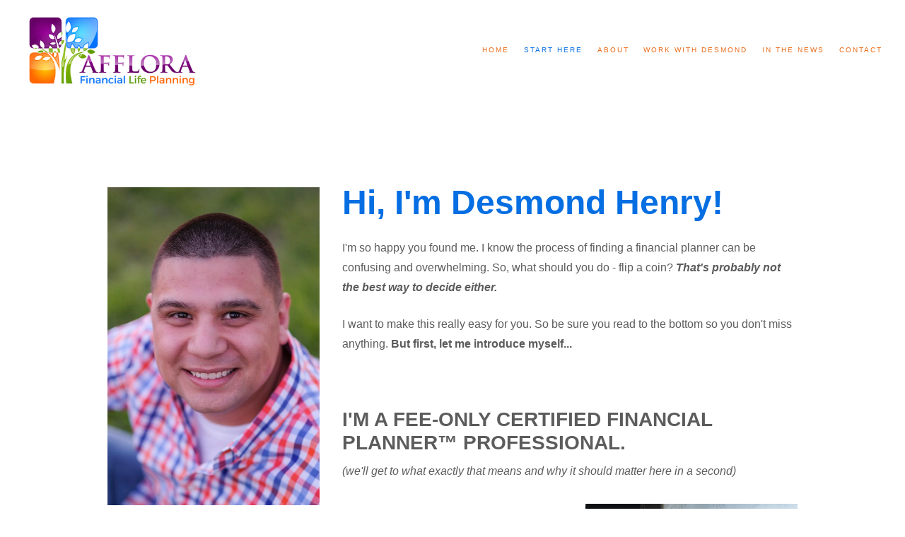

--- FILE ---
content_type: text/html; charset=utf-8
request_url: https://affloraflp.com/start
body_size: 11533
content:
<!DOCTYPE html>
<html lang="en" class="no-js">
<head>
<meta charset="utf-8">
<meta http-equiv="X-UA-Compatible" content="IE=edge">

<link rel="shortcut icon" href="https://static.twentyoverten.com/58aa53e9d783f674a683c4b1/favicon/B1mCQCipl-favicon.ico" type="image/x-icon">

<meta name="viewport" content="width=device-width,initial-scale=1,maximum-scale=1,user-scalable=no">
<meta http-equiv="cleartype" content="on">
<meta name="robots" content="noodp">

<!-- Title & Description -->
<title>Fee-Only CERTIFIED FINANCIAL PLANNER™ Topeka KS - Start Here — Afflora Financial Life Planning</title>
<meta name="description" content="Finding a financial advisor can be confusing and overwhelming. Learn why you should work with a Fee-only CERTIFIED FINANCIAL PLANNER™.">
<!-- Open Graph -->
<meta property="og:site_name" content="Afflora Financial Life Planning">
<meta property="og:title" content="Fee-Only CERTIFIED FINANCIAL PLANNER™ Topeka KS - Start Here">
<meta property="og:description" content="Finding a financial advisor can be confusing and overwhelming. Learn why you should work with a Fee-only CERTIFIED FINANCIAL PLANNER™.">
<meta property="og:url" content="https://affloraflp.com/start">
<meta property="og:type" content="website">

<meta prefix="og: http://ogp.me/ns#" property="og:image" content="https://static.twentyoverten.com/58aa53e9d783f674a683c4b1/rJLasWWdZ/1500-X-500-Banner-Ad-JPEG.png">
<meta property="og:image:width" content="1500">
<meta property="og:image:height" content="500">

<meta itemprop="name" content="Fee-Only CERTIFIED FINANCIAL PLANNER™ Topeka KS - Start Here">
<meta itemprop="description" content="Finding a financial advisor can be confusing and overwhelming. Learn why you should work with a Fee-only CERTIFIED FINANCIAL PLANNER™.">
<meta itemprop="url" content="https://affloraflp.com/start">
<!-- Twitter Card -->
<meta name="twitter:card" content="summary_large_image">
<meta name="twitter:title" content="Fee-Only CERTIFIED FINANCIAL PLANNER™ Topeka KS - Start Here">
<meta name="twitter:description" content="Finding a financial advisor can be confusing and overwhelming. Learn why you should work with a Fee-only CERTIFIED FINANCIAL PLANNER™.">

<meta name="twitter:image" content="https://static.twentyoverten.com/58aa53e9d783f674a683c4b1/rJLasWWdZ/1500-X-500-Banner-Ad-JPEG.png">


<!-- Mobile App Settings -->

<link rel="apple-touch-icon" href="https://static.twentyoverten.com/58aa53e9d783f674a683c4b1/favicon/B1mCQCipl.png">

<meta name="apple-mobile-web-app-capable" content="yes">
<meta name="apple-mobile-web-app-status-bar-style" content="black">
<meta name="apple-mobile-web-app-title" content="Fee-Only CERTIFIED FINANCIAL PLANNER™ Topeka KS - Start Here">

<!-- Prefetch -->
<link rel="dns-prefetch" href="https://static.twentyoverten.com">

<style>
@import 'https://fonts.googleapis.com/css?family=Open+Sans:000,000i';
</style>
<link href="/assets/frameworks/assets/dist/css/global.css" rel="stylesheet">
<link href="/assets/frameworks/themes/fresnel/2.0.0/assets/dist/css/main.css" rel="stylesheet">
<link href="/assets/css/custom.css" rel="stylesheet">


<style>.btn, a.btn,a.btn:visited {
    background:#056EE2;
    font-size:18px;
    color:#fff;
    border:2px solid #056EE2;
    padding:7px 13px;
    transition:0.3s;
}
.btn:hover, a.btn:hover,a.btn:visited:hover,
.btn:focus, a.btn:focus,a.btn:visited:focus,
.btn:active, a.btn:active,a.btn:visited:active {
    background:#fff;
    color:#056EE2;
}
  h2{
    text-transform:uppercase;
    font-weight:500;
  }
   h3{
    font-size:20px;
    color:#056EE2;
   }
   
   h4{
     text-transform:none !important;
     letter-spacing:none;
    font-size:9px;
    font-family:Open Sans;
   }
   .overlay h2 {
    color: #fff;
    font-size: 36px;
}
.overlay h3{
  text-transform:uppercase;
}

.overlay h2 .caps {
        text-decoration:underline;
        font-size:110%;
}

.accordion {
    background-color: #f5f5f5;
    margin-bottom: 5px;
    padding: 5px 10px;
}

a::after {
  background:none !important;
}

.post img {
  float: none !important;
  display: block !important;
}





/* Layout */
  .ck_form.ck_minimal {
  /* divider image */
	background: #f9f9f9;
	font-family: 'Helvetica Neue', Helvetica, Arial, Verdana, sans-serif;
	line-height: 1.5em;
	overflow: hidden;
	color: #5c5c5c;
	font-size: 16px;
	border: solid 1px #d1d1d1;
	-webkit-box-shadow: none;
	-moz-box-shadow: none;
	box-shadow: none;
	clear: both;
	margin: 20px 0px;
	text-align: center;
}


.ck_form.ck_minimal h3.ck_form_title {
	text-align: center;
	margin: 0px 0px 10px;
	font-size: 28px;
}

.ck_form.ck_minimal h4 {
	text-align: center;
	font-family: 'Open Sans', Helvetica, Arial, sans-serif;
	text-transform: uppercase;
	font-size: 18px;
	font-weight: normal;
	padding-top: 0px;
	margin-top: 0px;
}

.ck_form.ck_minimal p {
	padding: 0px;
}

.ck_form, .ck_form * {
	-webkit-box-sizing: border-box;
	-moz-box-sizing: border-box;
	box-sizing: border-box;
}

.ck_form.ck_minimal .ck_form_fields {
	width: 100%;
	float: left;
	padding: 5%;
}
/* Form fields */

.ck_errorArea {
	display: none; /* temporary */
}

#ck_success_msg {
	padding: 10px 10px 0px;
	border: solid 1px #ddd;
	background: #eee;
}

.ck_form.ck_minimal input[type="text"], .ck_form.ck_minimal input[type="email"] {
	font-size: 18px;
	padding: 10px 8px;
	width: 68%;
	border: 1px solid #d6d6d6; /* stroke */
	-moz-border-radius: 3px;
	-webkit-border-radius: 3px;
	border-radius: 3px; /* border radius */
	background-color: #fff; /* layer fill content */
	margin-bottom: 5px;
	height: auto;
	float: left;
	margin: 0px;
	margin-right: 2%;
	height: 42px;
}

.ck_form input[type="text"]:focus, .ck_form input[type="email"]:focus {
	outline: none;
	border-color: #aaa;
}

.ck_form.ck_minimal .ck_subscribe_button {
    width: 100%;
    color: #fff;
    margin: 0px;
    padding:  11px 0px;
    font-size: 18px;
    background: #0056ee;
    -moz-border-radius: 3px;
    -webkit-border-radius: 3px;
    border-radius: 3px; /* border radius */
    cursor: pointer;
    border: none;
    text-shadow: none;
    width: 30%;
    float: left;
    height: 42px;
  }


.ck_form.ck_minimal .ck_guarantee {
	color: #626262;
	font-size: 12px;
	text-align: center;
	padding: 15px 0px 0px;
	display: block;
	clear: both;
}
.ck_form .ck_powered_by {
	display: block;
	color: #aaa;
	font-size: 12px;
}

.ck_form .ck_powered_by:hover {
	display: block;
	color: #444;
}

.ck_converted_content {
  display: none;
	padding: 5%;
	background: #fff;
}

.ck_form.ck_minimal.width400 .ck_subscribe_button, .ck_form.ck_minimal.width400 input[type="email"] {
		width: 100%;
		float: none;
		margin-top: 5px;
	}

.ck_slide_up, .ck_modal, .ck_slide_up .ck_minimal, .ck_modal .ck_minimal  {
	min-width: 400px;
}

.page .ck_form.ck_minimal {
	margin: 50px auto;
	max-width: 600px;
}


/* v6 */
.ck_slide_up.ck_form_v6, .ck_modal.ck_form_v6, .ck_slide_up.ck_form_v6 .ck_minimal, .ck_modal.ck_form_v6 .ck_minimal {
  min-width: 0 !important;
}

@media all and (min-width: 801px) {
  .ck_modal.ck_form_v6 .ck_form.ck_minimal {
    margin-left: -300px;
    width: 600px;
  }
}

.ck_modal.ck_form_v6 .ck_minimal .ck_subscribe_form {
  padding-top: 20px;
}

.ck_slide_up.ck_form_v6 .ck_minimal .ck_subscribe_form {
  padding-top: 10px;
}

.ck_form_v6 #ck_success_msg {
  margin-top: 15px;
  padding: 0px 10px;
}

.ck_slide_up.ck_form_v6 .ck_minimal + .ck_close_link {
  top: 5px;
}
.ck_slide_up.ck_form_v6 .ck_minimal h3.ck_form_title {
  margin-top: 5px;
}
.post .post-thumbnail+.post-wrapper {
    margin-top: 0;
}
@media (min-width: 820px) {
.post .post-thumbnail+.post-wrapper {
    margin-top: 0;
}
}</style>


<!-- Facebook Pixel Code -->
<script>
!function(f,b,e,v,n,t,s){if(f.fbq)return;n=f.fbq=function(){n.callMethod?
n.callMethod.apply(n,arguments):n.queue.push(arguments)};if(!f._fbq)f._fbq=n;
n.push=n;n.loaded=!0;n.version='2.0';n.queue=[];t=b.createElement(e);t.async=!0;
t.src=v;s=b.getElementsByTagName(e)[0];s.parentNode.insertBefore(t,s)}(window,
document,'script','https://connect.facebook.net/en_US/fbevents.js');
fbq('init', '1778744709071034'); // Insert your pixel ID here.
fbq('track', 'PageView');
</script>
<noscript><img height="1" width="1" style="display:none"
src="https://www.facebook.com/tr?id=1778744709071034&ev=PageView&noscript=1"
/></noscript>
<!-- DO NOT MODIFY -->
<!-- End Facebook Pixel Code -->
<script id="mcjs">!function(c,h,i,m,p){m=c.createElement(h),p=c.getElementsByTagName(h)[0],m.async=1,m.src=i,p.parentNode.insertBefore(m,p)}(document,"script","https://chimpstatic.com/mcjs-connected/js/users/dd5fcd079adbb8c2b9d5ba492/af50853567ea44d1b73f405de.js");</script>

</head>

<body class="standard-page start">
<svg style="position: absolute; width: 0; height: 0; overflow: hidden;" version="1.1" xmlns="http://www.w3.org/2000/svg" xmlns:xlink="http://www.w3.org/1999/xlink">
<defs>
<symbol id="icon-facebook" viewBox="0 0 24 24">
<title>facebook</title>
<path d="M12 0.48c-6.362 0-11.52 5.158-11.52 11.52s5.158 11.52 11.52 11.52 11.52-5.158 11.52-11.52-5.158-11.52-11.52-11.52zM14.729 8.441h-1.732c-0.205 0-0.433 0.27-0.433 0.629v1.25h2.166l-0.328 1.783h-1.838v5.353h-2.044v-5.353h-1.854v-1.783h1.854v-1.049c0-1.505 1.044-2.728 2.477-2.728h1.732v1.897z"></path>
</symbol>
<symbol id="icon-twitter" viewBox="0 0 24 24">
<title>twitter</title>
<path d="M12 0.48c-6.362 0-11.52 5.158-11.52 11.52s5.158 11.52 11.52 11.52 11.52-5.158 11.52-11.52-5.158-11.52-11.52-11.52zM16.686 9.917c0.005 0.098 0.006 0.197 0.006 0.293 0 3-2.281 6.457-6.455 6.457-1.282 0-2.474-0.374-3.478-1.020 0.176 0.022 0.358 0.030 0.541 0.030 1.063 0 2.041-0.361 2.818-0.971-0.992-0.019-1.83-0.674-2.119-1.574 0.138 0.025 0.28 0.040 0.426 0.040 0.206 0 0.408-0.028 0.598-0.079-1.038-0.209-1.82-1.126-1.82-2.225v-0.028c0.306 0.169 0.656 0.272 1.028 0.284-0.61-0.408-1.009-1.102-1.009-1.89 0-0.415 0.112-0.806 0.307-1.141 1.12 1.373 2.79 2.275 4.676 2.372-0.040-0.167-0.059-0.34-0.059-0.518 0-1.252 1.015-2.269 2.269-2.269 0.652 0 1.242 0.276 1.656 0.718 0.517-0.103 1.002-0.29 1.44-0.551-0.169 0.529-0.528 0.974-0.997 1.256 0.46-0.056 0.896-0.178 1.303-0.359-0.304 0.455-0.689 0.856-1.132 1.175z"></path>
</symbol>
<symbol id="icon-instagram" viewBox="0 0 24 24">
<title>instagram</title>
<path d="M12.1,9.4c-1.6,0-2.9,1.3-2.9,2.9c0,1.6,1.3,2.9,2.9,2.9c1.6,0,2.9-1.3,2.9-2.9C15,10.8,13.7,9.4,12.1,9.4z M12.1,14 c-0.9,0-1.7-0.7-1.7-1.7c0-0.9,0.7-1.7,1.7-1.7c0.9,0,1.7,0.7,1.7,1.7C13.7,13.3,13,14,12.1,14z"></path><path d="M12,0.5C5.6,0.5,0.5,5.6,0.5,12S5.6,23.5,12,23.5S23.5,18.4,23.5,12S18.4,0.5,12,0.5z M17.5,14.9c0,1.4-1.2,2.6-2.6,2.6H9.1 c-1.4,0-2.6-1.2-2.6-2.6V9.1c0-1.4,1.2-2.6,2.6-2.6h5.9c1.4,0,2.6,1.2,2.6,2.6V14.9z"></path><circle cx="15.1" cy="8.7" r="0.8"></circle>
</symbol>
<symbol id="icon-linkedin" viewBox="0 0 24 24">
<title>linkedin</title>
<path d="M12 0.48c-6.362 0-11.52 5.158-11.52 11.52s5.158 11.52 11.52 11.52 11.52-5.158 11.52-11.52-5.158-11.52-11.52-11.52zM9.18 16.775h-2.333v-7.507h2.333v7.507zM7.999 8.346c-0.737 0-1.213-0.522-1.213-1.168 0-0.659 0.491-1.165 1.243-1.165s1.213 0.506 1.228 1.165c0 0.646-0.475 1.168-1.258 1.168zM17.7 16.775h-2.333v-4.16c0-0.968-0.338-1.626-1.182-1.626-0.644 0-1.027 0.445-1.196 0.874-0.062 0.152-0.078 0.368-0.078 0.583v4.328h-2.334v-5.112c0-0.937-0.030-1.721-0.061-2.395h2.027l0.107 1.043h0.047c0.307-0.49 1.060-1.212 2.318-1.212 1.535 0 2.686 1.028 2.686 3.239v4.439z"></path>
</symbol>
<symbol id="icon-google" viewBox="0 0 24 24">
<title>google</title>
<path d="M12 0.48v0c6.362 0 11.52 5.158 11.52 11.52s-5.158 11.52-11.52 11.52c-6.362 0-11.52-5.158-11.52-11.52s5.158-11.52 11.52-11.52zM18.125 11.443h-1.114v-1.114h-1.114v1.114h-1.114v1.114h1.114v1.114h1.114v-1.114h1.114zM9.773 11.443v1.336h2.21c-0.089 0.573-0.668 1.681-2.21 1.681-1.331 0-2.416-1.102-2.416-2.461s1.086-2.461 2.416-2.461c0.757 0 1.264 0.323 1.553 0.601l1.058-1.019c-0.679-0.635-1.559-1.019-2.611-1.019-2.155 0-3.897 1.743-3.897 3.897s1.743 3.897 3.897 3.897c2.249 0 3.742-1.581 3.742-3.808 0-0.256-0.028-0.451-0.061-0.646h-3.68z"></path>
</symbol>
<symbol id="icon-youtube" viewBox="0 0 24 24">
<title>youtube</title>
<path d="M13.924 11.8l-2.695-1.258c-0.235-0.109-0.428 0.013-0.428 0.274v2.369c0 0.26 0.193 0.383 0.428 0.274l2.694-1.258c0.236-0.11 0.236-0.29 0.001-0.401zM12 0.48c-6.362 0-11.52 5.158-11.52 11.52s5.158 11.52 11.52 11.52 11.52-5.158 11.52-11.52-5.158-11.52-11.52-11.52zM12 16.68c-5.897 0-6-0.532-6-4.68s0.103-4.68 6-4.68 6 0.532 6 4.68-0.103 4.68-6 4.68z"></path>
</symbol>
<symbol id="icon-vimeo" viewBox="0 0 24 24">
<title>vimeo</title>
<path d="M12 0.48c-6.362 0-11.52 5.158-11.52 11.52s5.158 11.52 11.52 11.52 11.52-5.158 11.52-11.52-5.158-11.52-11.52-11.52zM17.281 9.78c-0.61 3.499-4.018 6.464-5.041 7.141-1.025 0.674-1.961-0.272-2.299-0.989-0.389-0.818-1.552-5.248-1.856-5.616-0.305-0.367-1.219 0.368-1.219 0.368l-0.443-0.593c0 0 1.856-2.26 3.269-2.54 1.498-0.3 1.495 2.341 1.855 3.809 0.349 1.42 0.583 2.231 0.887 2.231 0.305 0 0.887-0.79 1.523-2.004 0.638-1.214-0.026-2.287-1.273-1.524 0.498-3.048 5.208-3.782 4.598-0.283z"></path>
</symbol>
<symbol id="icon-tumblr" viewBox="0 0 24 24">
<title>tumblr</title>
<path d="M12 0.48c-6.362 0-11.52 5.158-11.52 11.52s5.158 11.52 11.52 11.52 11.52-5.158 11.52-11.52-5.158-11.52-11.52-11.52zM15.092 16.969c-0.472 0.226-0.898 0.382-1.279 0.474-0.382 0.089-0.794 0.136-1.237 0.136-0.504 0-0.949-0.066-1.337-0.194s-0.718-0.312-0.991-0.551c-0.274-0.236-0.463-0.492-0.569-0.76-0.106-0.27-0.158-0.659-0.158-1.168v-3.914h-1.219v-1.577c0.431-0.143 0.804-0.347 1.112-0.614 0.308-0.265 0.557-0.583 0.743-0.956 0.187-0.372 0.316-0.848 0.386-1.422h1.568v2.82h2.616v1.75h-2.616v2.862c0 0.647 0.034 1.062 0.102 1.244 0.067 0.185 0.193 0.33 0.378 0.44 0.245 0.148 0.524 0.222 0.836 0.222 0.559 0 1.114-0.185 1.666-0.553v1.762h-0.001z"></path>
</symbol>
<symbol id="icon-yelp" viewBox="0 0 24 24">
<title>yelp</title>
<path d="M12 0.48v0c6.362 0 11.52 5.158 11.52 11.52s-5.158 11.52-11.52 11.52c-6.362 0-11.52-5.158-11.52-11.52s5.158-11.52 11.52-11.52zM13.716 13.671v0c0 0-0.3-0.080-0.499 0.122-0.218 0.221-0.034 0.623-0.034 0.623l1.635 2.755c0 0 0.268 0.363 0.501 0.363s0.464-0.193 0.464-0.193l1.292-1.864c0 0 0.131-0.235 0.133-0.441 0.005-0.293-0.433-0.373-0.433-0.373l-3.059-0.991zM13.062 12.406c0.156 0.268 0.588 0.19 0.588 0.19l3.052-0.9c0 0 0.416-0.171 0.475-0.398 0.058-0.228-0.069-0.503-0.069-0.503l-1.459-1.734c0 0-0.126-0.219-0.389-0.241-0.29-0.025-0.467 0.329-0.467 0.329l-1.725 2.739c0.001-0.001-0.151 0.272-0.007 0.519v0zM11.62 11.338c0.359-0.089 0.417-0.616 0.417-0.616l-0.024-4.386c0 0-0.054-0.541-0.295-0.688-0.378-0.231-0.49-0.111-0.598-0.095l-2.534 0.95c0 0-0.248 0.083-0.377 0.292-0.185 0.296 0.187 0.73 0.187 0.73l2.633 3.624c0 0 0.26 0.271 0.591 0.189v0zM10.994 13.113c0.009-0.338-0.402-0.542-0.402-0.542l-2.724-1.388c0 0-0.404-0.168-0.6-0.051-0.149 0.089-0.283 0.252-0.295 0.394l-0.177 2.204c0 0-0.026 0.382 0.072 0.556 0.139 0.246 0.596 0.075 0.596 0.075l3.18-0.709c0.123-0.084 0.34-0.092 0.352-0.539v0zM11.785 14.302c-0.273-0.141-0.6 0.151-0.6 0.151l-2.129 2.366c0 0-0.266 0.362-0.198 0.584 0.064 0.208 0.169 0.312 0.318 0.385l2.138 0.681c0 0 0.259 0.054 0.456-0.003 0.279-0.082 0.227-0.522 0.227-0.522l0.048-3.203c0 0.001-0.011-0.308-0.26-0.438v0z"></path>
</symbol>
<symbol id="icon-rss" viewBox="0 0 24 24">
<title>rss</title>
<path d="M11.994 0.48c-6.362 0-11.514 5.152-11.514 11.514s5.152 11.514 11.514 11.514c6.362 0 11.514-5.152 11.514-11.514s-5.152-11.514-11.514-11.514v0zM9.112 16.68c-0.788 0-1.432-0.644-1.432-1.432s0.644-1.432 1.432-1.432c0.788 0 1.432 0.644 1.432 1.432s-0.644 1.432-1.432 1.432v0zM12.788 16.68c0-2.82-2.287-5.108-5.108-5.108v-1.499c3.642 0 6.607 2.954 6.607 6.607h-1.499zM15.775 16.68c0-4.475-3.631-8.095-8.095-8.095v-1.499c5.296 0 9.594 4.297 9.594 9.594h-1.499z"></path>
</symbol>
<symbol id="icon-email" viewBox="0 0 24 24">
<title>email</title>
<path d="M12,0A12,12,0,1,0,24,12,12,12,0,0,0,12,0Zm5.964,8.063L12.2,12.871a0.419,0.419,0,0,1-.391,0L6.036,8.063H17.964ZM5.2,8.724l4.084,3.4L5.2,15.293V8.724Zm0.87,7.213L10.1,12.8l1.044,0.866a1.341,1.341,0,0,0,1.718,0L13.9,12.8l4.027,3.133H6.07Zm12.73-.644-4.084-3.17,4.084-3.4v6.569Z"></path>
</symbol>
<symbol id="icon-podcast" viewBox="0 0 24 24">
<title>podcast</title>
<path d="M12,0A12,12,0,1,0,24,12,12,12,0,0,0,12,0ZM10.1,7.9a1.9,1.9,0,0,1,3.793,0v3.793a1.9,1.9,0,1,1-3.793,0V7.9Zm2.519,8.03V18H11.378V15.926a4.386,4.386,0,0,1-3.793-4.237H8.652A3.281,3.281,0,0,0,12,14.918a3.281,3.281,0,0,0,3.348-3.229h1.066A4.386,4.386,0,0,1,12.622,15.926Z"></path>
</symbol>
<symbol id="icon-blog" viewBox="0 0 24 24">
<title>blog</title>
<path d="M12,0A12,12,0,1,0,24,12,12,12,0,0,0,12,0ZM9.083,17H7V14.917l6.146-6.146,2.083,2.083Zm7.76-7.76-1.016,1.016L13.745,8.172,14.76,7.156a0.566,0.566,0,0,1,.781,0l1.3,1.3A0.566,0.566,0,0,1,16.844,9.24Z"/>
</symbol>
<symbol id="icon-search" viewBox="0 0 24 24">
<title>search</title>
<path d="M17.611,15.843a9.859,9.859,0,1,0-1.769,1.769l6.379,6.379,1.769-1.769ZM9.836,17.17A7.334,7.334,0,1,1,17.17,9.836,7.342,7.342,0,0,1,9.836,17.17Z"/>
</symbol>
<symbol id="icon-brokercheck" viewBox="0 0 100 100">
<title>brokercheck</title>
<path d="M67.057,60.029a2.968,2.968,0,0,0-4.2-.119,19.351,19.351,0,1,1,.8-27.341A2.968,2.968,0,1,0,67.976,28.5a25.288,25.288,0,1,0-1.038,35.728A2.968,2.968,0,0,0,67.057,60.029Z"/><path d="M47.714,32.506a0.654,0.654,0,0,0-.49-1.185,14.61,14.61,0,0,0-9.183,23.649,0.611,0.611,0,0,0,1.084-.506C37.286,46.088,39.185,37.392,47.714,32.506Z"/><path d="M63.814,69.544a0.906,0.906,0,0,0-1.222-.374l-3.7,1.965a0.9,0.9,0,1,0,.848,1.6l3.7-1.965A0.906,0.906,0,0,0,63.814,69.544Z"/><path d="M70.211,80.4l-3.455-6.5a3.1,3.1,0,1,0-5.47,2.909l3.455,6.5A3.1,3.1,0,0,0,70.211,80.4Zm-1.012,1.8a0.948,0.948,0,0,1-1.278-.391l-1.21-2.276a0.945,0.945,0,1,1,1.669-.887l1.21,2.276A0.948,0.948,0,0,1,69.2,82.209Z"/>
</symbol>
<symbol id="icon-brokercheck-color" viewBox="0 0 100 100">
<title>brokercheck</title>
<path d="M67.057,60.029a2.968,2.968,0,0,0-4.2-.119,19.351,19.351,0,1,1,.8-27.341A2.968,2.968,0,1,0,67.976,28.5a25.288,25.288,0,1,0-1.038,35.728A2.968,2.968,0,0,0,67.057,60.029Z" fill="#1965A2"/><path d="M47.714,32.506a0.654,0.654,0,0,0-.49-1.185,14.61,14.61,0,0,0-9.183,23.649,0.611,0.611,0,0,0,1.084-.506C37.286,46.088,39.185,37.392,47.714,32.506Z" fill="#4DA3DB"/><path d="M63.814,69.544a0.906,0.906,0,0,0-1.222-.374l-3.7,1.965a0.9,0.9,0,1,0,.848,1.6l3.7-1.965A0.906,0.906,0,0,0,63.814,69.544Z" fill="#CF3317"/><path d="M70.211,80.4l-3.455-6.5a3.1,3.1,0,1,0-5.47,2.909l3.455,6.5A3.1,3.1,0,0,0,70.211,80.4Zm-1.012,1.8a0.948,0.948,0,0,1-1.278-.391l-1.21-2.276a0.945,0.945,0,1,1,1.669-.887l1.21,2.276A0.948,0.948,0,0,1,69.2,82.209Z" fill="#CF3317"/>
</symbol>

</defs>
</svg>


<div id="pull-out-nav">
<div class="pull-out-header">
<div class="close-menu">
<span></span>
</div>
</div>
<div class="nav-wrapper">
<ul class="main-nav">







<li><a href="/">Home</a></li>









<li class="active"><a href="/start">Start Here</a></li>










<li><a href="/about">About</a></li>









<li><a href="/work-with-desmond">Work With Desmond</a></li>









<li><a href="/in-the-news">In The News</a></li>









<li><a href="/contact">Contact</a></li>






</ul>
</div>
</div>
<div id="page-wrapper" class="has-static-header">

<header id="header" role="banner">
<div class="header-inner">


<div id="logo">
<a href="/">

<img src="https://static.twentyoverten.com/58aa53e9d783f674a683c4b1/S1QT5khFe/Afflora-White-PNG1462671910266-cropped.png" alt="Afflora Financial Life Planning">

</a>
</div>



<div class="menu-toggle">
<span></span>
</div>
<nav id="main-navigation">
<ul>



<li><a href="/">Home</a></li>



<li class="active"><a href="/start">Start Here</a></li>



<li><a href="/about">About</a></li>



<li><a href="/work-with-desmond">Work With Desmond</a></li>



<li><a href="/in-the-news">In The News</a></li>



<li><a href="/contact">Contact</a></li>



</ul>
</nav>

</div>
</header>






<div class="content-wrapper">




















<div class="container">
<main id="content" class="main-content" data-location="content" data-id="65ef36b3c77268b4d0891380" data-type="page" role="main">
<p><br></p><h3><strong><img src="https://static.twentyoverten.com/58aa53e9d783f674a683c4b1/H1d4eUj8Z/Desmond-Headshot-500px.jpg" style="width: 300px;" class="fr-fic fr-dib fr-fil" alt="Desmond Henry, a financial advisor in Topeka, KS"></strong></h3><h1><strong>Hi, I'm Desmond Henry!</strong></h1><p>I'm so happy you found me. I know the process of finding a financial planner can be confusing and overwhelming. So, what should you do - flip a coin? <em><strong>That's probably not the best way to decide either.</strong></em></p><p>I want to make this really easy for you. So be sure you read to the bottom so you don't miss anything. <strong>But first, let me introduce myself...</strong></p><p><br></p><h2><strong>I'm a fee-only CERTIFIED FINANCIAL PLANNER™ professional.</strong></h2><p><em>(we'll get to what exactly that means and why it should matter here in a second) </em></p><h3 style="text-align: center;"><strong><img src="https://static.twentyoverten.com/58aa53e9d783f674a683c4b1/B1XpeUoIb/Desmond-In-Front-Of-Office-500px.jpg" style="width: 300px;" class="fr-fic fr-dib fr-fir" alt="Desmond Henry, a financial planner in Topeka, KS"></strong></h3><p><br></p><p><strong>I SHOULD PROBABLY WARN YOU!</strong> I'm not your stereotypical suit and tie advisor that uses financial jargon to try and impress you. I'm a fun, plain-english speaking, blue jeans and crazy sock wearing guy that happens to be a financial nerd.&nbsp;</p><p>I started in the financial industry 16 years ago. Financial planning is not just a job for me. I eat, live, and breathe this stuff. Like seriously, I've tried finding a hobby but I truly love what I do.<em>&nbsp;</em>If you're interested in learning even more about me, <a href="https://affloraflp.com/about">CLICK HERE</a>.</p><p><br></p><h2><strong>So What Exactly Do You Do?</strong></h2><p>Preparing for and managing your life in retirement is hard. When you reach that stage in life, sometimes it feels like you’ve been handed a 5,000-piece jigsaw puzzle. You’ve worked hard for your money, and your money should work just as hard for you.</p><h3><strong>That's where I come in. Think of me as your retirement co-pilot</strong>. To keep it simple, I help people nearing and in retirement<em>&nbsp;</em>plan their finances and invest their money.</h3><p><br></p><h2><strong>CAN'T I JUST DO ALL THIS FINANCIAL PLANNING And investing STUFF MYSELF?</strong></h2><p>Of course. You could probably learn open-heart surgery on YouTube as well if you wanted. I guess the more appropriate question is <em><strong>do you want to do it yourself?</strong>&nbsp;</em>My clients prefer to hire a professional to take the stress out of doing it alone and focus on their life's passion.&nbsp;</p><p><br></p><h2><strong>I'm fee-only and why should it matter?</strong></h2><p>While there are about 310,000 financial advisors in the United States; only about 6% are fee-only.&nbsp;</p><p>Here's a chart to help simplify the three ways how financial advisors are compensated:</p><table style="width: 100%; margin-left: calc(0%);"><tbody><tr><td colspan="3" style="width: 100%; text-align: center; background-color: rgb(209, 213, 216);"><h3><strong>How Financial Advisors Are Compensated</strong></h3></td></tr><tr><td style="width: 33.3333%; background-color: rgb(209, 213, 216);"><div style="text-align: center;"><strong>Fee-Only</strong></div></td><td style="width: 33.3333%; background-color: rgb(209, 213, 216);"><div style="text-align: center;"><strong>Fee-Based</strong></div></td><td style="width: 33.3333%; background-color: rgb(209, 213, 216);"><div style="text-align: center;"><strong>Commissioned-Based</strong></div></td></tr><tr><td><div style="text-align: center;">Solely compensated by fees charged to the client.</div></td><td><div style="text-align: center;">Compensated by both <strong>fees</strong> for advice and <strong>commissions</strong> by selling financial products.</div></td><td><div style="text-align: center;">Paid solely by the <strong>commissions</strong> they earn from selling financial and insurance products.</div></td></tr></tbody></table><p><span><br></span></p><p>One of the major benefits of working with a fee-only advisor is the freedom from the inherent<span>&nbsp;</span>conflict of interest<span>&nbsp;</span>that can arise when an advisor receives commissions by selling you financial products.<span>&nbsp;</span><span></span></p><p><br></p><h2><span><strong>So how much do I charge?</strong></span></h2><p>As you know by now, I <strong>NEVER</strong> earn commissions by selling products. But that doesn't mean I work for free! This is my beautiful family I have to support.<img src="https://static.twentyoverten.com/58aa53e9d783f674a683c4b1/SkoON7ybZ/May-2017-Family.png" style="width: 402px; height: 268px;" class="fr-fic fr-dib fr-fir" alt="Desmond Henry, a financial planner in Topeka, KS with his family"></p><p>I offer a simple and transparent, competitive flat fee based on your portfolio's size. It is designed to be easy to understand and put your interests first <span style="background-color: transparent; font-size: 1em;">which you can find </span><a href="https://affloraflp.com/work-with-desmond"><strong>HERE</strong></a><strong style="font-size: 1em;">. </strong><em style="font-size: 1em;">As far as the competition, good luck finding their fees even listed on their website.</em></p><h2><br></h2><h2><strong>Why should I work with a CERTIFIED FINANCIAL PLANNER™ professional/ CFP®?</strong></h2><p>Most people think all financial planners are “certified,” but this isn’t true. In reality, only about 25% of financial advisors in the United States hold the CERTIFIED FINANCIAL PLANNER™<strong>&nbsp;</strong>designation.&nbsp;</p><p>As crazy as it may sound, anyone can call themselves a "financial planner" or "financial advisor." Only those who have fulfilled CFP Board's rigorous requirements <em>(Education, Experience, Exam, Ethics) </em>can call themselves a CFP® professional.</p><p>CFP<span>®</span> professionals are held to strict ethical standards to ensure financial planning recommendations are in <strong>your best interest</strong>. After all, you wouldn’t go to a doctor or lawyer that wasn’t working in your best interest. Why would you choose a financial advisor differently?</p><h2 style="text-align: center;"><br></h2><h2 style="text-align: center;"><strong>Schedule Your FREE Initial Consultation!</strong></h2><p style="text-align: center;">If you're interested in working together or getting a second opinion, here's how we get started. The first step is scheduling your <strong>FREE</strong> initial consultation.</p><p style="text-align: center;"><a class="btn btn-block" href="https://affloraflp.as.me/introcall" rel="noopener noreferrer" target="_blank">Click Here To Schedule Online</a></p><p style="text-align: center;"><strong><em>Thanks for being here - I appreciate you!</em></strong></p><p style="text-align: center;"><em><strong>Desmond R. Henry, CFP® &nbsp;</strong></em><em><strong><img src="https://static.twentyoverten.com/58aa53e9d783f674a683c4b1/H1d4eUj8Z/Desmond-Headshot-500px.jpg" style="width: 300px; display: block; vertical-align: top; margin: 5px auto;" class="rounded" alt="Desmond Henry, a CERTIFIED FINANCIAL PLANNER in Topeka, Kansas"></strong></em></p><p><br></p>
</main>
</div>

</div>
<footer class="footer" role="contentinfo">
<div class="footer-wrapper">
<div class="container">
<div class="footer-content" data-location="footer" data-id="65ef36b3c77268b4d0891380" data-type="footer">
<p style="text-align: center;">Phone: <a href="tel:7852499313" rel="noopener noreferrer" target="_blank">(785) 249-9313</a> &nbsp;Address: <a href="https://www.google.com/maps/dir//39.0163609,-95.7616887/@38.981441,-95.725103,11z?hl=en-US" rel="noopener noreferrer" target="_blank">5990 SW 28th Street, Suite G</a>,<a href="https://www.google.com/maps/dir//39.0163609,-95.7616887/@38.981441,-95.725103,11z?hl=en-US" rel="noopener noreferrer" target="_blank">&nbsp;Topeka, KS 66614</a></p><p class="disclaimer">Investment Advisory Services offered through Cambridge Investment Research Advisors, Inc., a Registered Investment Advisor. Cambridge and Afflora Financial Life Planning, LLC are not affiliated. This communication is strictly intended for individuals residing in the states of KS, ID, IL, MO, NV, NC, TX, WA, CO, AZ where Desmond Henry is registered as an investment advisor representative. All written content and opinions expressed on this site is for educational and general informational purposes only and are not intended to provide specific advice or recommendations for any individual. No information on this site should not take the place of consulting with a financial, tax, or legal professional. Content is believed to be from reliable sources and no representations are made by our firm as to another parties’ informational accuracy or completeness. Outside website links being provided are strictly as a courtesy. Accessing these websites, you are leaving ours and assume full responsibility and risk for your use of the websites. We make no representation as to the completeness or accuracy of information provided at these websites. Nor are we liable for any direct or indirect technical or system issues or any consequences arising out of your access to or your use of third-party technologies, websites, information, and programs made available through this website. Check out the background of firms and investment professionals at <a href="http://brokercheck.finra.org" target="_blank">FINRA BrokerCheck</a> and <a href="https://www.adviserinfo.sec.gov" target="_blank">the SEC Investment Adviser Public Disclosure website</a>. &nbsp;Cambridge Investment Research Advisors, Inc. and Afflora Financial Life Planning, LLC does not provide legal or tax advice.&nbsp;<a href="https://www.joincambridge.com/investors/cambridge-disclosures/form-crs/" rel="noopener noreferrer" target="_blank">Cambridge’s Form CRS (Customer Relationship Summary)</a></p><p class="disclaimer" style="text-align: center;">All Rights Reserved. <a href="https://www.affloraflp.com/disclaimers-and-privacy-policy">Disclaimers | Privacy Policy</a></p>
</div>
<div id="tot_badge">
<p>
<a href="https://twentyoverten.com" target="_blank">
<img src="data:image/svg+xml;charset=utf8,%3Csvg xmlns='http://www.w3.org/2000/svg' viewBox='0 0 30 30'%3E%3Cpath d='M15,1.75A13.25,13.25,0,1,1,1.75,15,13.27,13.27,0,0,1,15,1.75M15,0A15,15,0,1,0,30,15,15,15,0,0,0,15,0h0Z' fill='%23056ee2'/%3E%3Cpath d='M13.13,6.39a0.6,0.6,0,0,1,.57-0.63h0.72a0.6,0.6,0,0,1,.64.63V9h1a0.6,0.6,0,0,1,.64.63V10a0.61,0.61,0,0,1-.56.65H15.06v6.73c0,0.82.21,1.06,0.93,1.06h0.47a0.6,0.6,0,0,1,.64.63v0.4a0.61,0.61,0,0,1-.57.64h-0.6c-2,0-2.85-.82-2.85-2.73v-11h0Z' fill='%23056ee2'/%3E%3Cpath d='M17.38,23.6a0.64,0.64,0,0,1-.64.63H13.28a0.64,0.64,0,0,1-.64-0.63V23.05a0.64,0.64,0,0,1,.64-0.59h3.44a0.64,0.64,0,0,1,.64.63V23.6Z' fill='%23056ee2'/%3E%3C/svg%3E" alt="Financial Advisor Websites by Twenty Over Ten">
<span>Powered by Twenty Over Ten</span>
</a>
</p>
</div>
</div>
</div>

</footer>
<div class="pull-out-overlay"></div>
</div>

<script>
window.appUrl = 'https://app.twentyoverten.com';
window.siteUrl = 'https://affloraflp.com';
window.suppress = false;
window.calendlyActive = false;
</script>
<script src="https://ajax.googleapis.com/ajax/libs/jquery/2.2.4/jquery.min.js"></script>

<script src="/assets/frameworks/assets/dist/js/global-2.0.2.js"></script>
<script src="/assets/frameworks/themes/fresnel/2.0.0/assets/dist/js/main-2.0.0.js"></script>

<script>
    window.___bi_bcfg={textWidth:'186',textMargin:'18',iconWidth:'31',height:'56',topColor:'0071A7',bottomColor:'004667',borderColor:'004667',color:'ffffff',fontSize:'20',text:'Book Appointment',isSmall:'0',company:'desmondhenry',guntonUrl:'https://directory.bookedin.com/',bamUrl:'https://scheduler.bookedin.com/'};
    (function (a,b,c) {
        var po=b.createElement(a);po.type='text/javascript';
        po.async = true;po.src='https://scheduler.bookedin.com/widget/button.js';var s=b.getElementsByTagName(a)[0];
        s.parentNode.insertBefore(po, s);
    })('script', document, window);
</script>

<script>
(function(i,s,o,g,r,a,m){i['GoogleAnalyticsObject']=r;i[r]=i[r]||function(){
(i[r].q=i[r].q||[]).push(arguments)},i[r].l=1*new Date();a=s.createElement(o),
m=s.getElementsByTagName(o)[0];a.async=1;a.src=g;m.parentNode.insertBefore(a,m)
})(window,document,'script','https://www.google-analytics.com/analytics.js','ga');
ga('create', 'UA-77460866-1', 'auto');
ga('send', 'pageview');
</script>

</body>
</html>

--- FILE ---
content_type: text/css; charset=utf-8
request_url: https://affloraflp.com/assets/css/custom.css
body_size: 2074
content:
/* ============== FROALA ============== */
.main-content.editable::before,
.main-content.editable .form span.delete-contact-form::before,
.main-content.editable .row span.delete-row::before,
body.fr-view .form span.delete-contact-form::before,
body.fr-view .row span.delete-row::before {
  background: #5c5c5c;
  color: white; }

.main-content.editable::after,
.main-content.editable .form::after,
.main-content.editable .row::after,
body.fr-view .form::after,
body.fr-view .row::after {
  border-color: #5c5c5c; }

.hero-content.editable::before,
.hero-content.editable .form span.delete-contact-form::before,
.hero-content.editable .row span.delete-row::before {
  background: #5c5c5c;
  color: white; }

.hero-content.editable::after,
.hero-content.editable .form::after,
.hero-content.editable .row::after {
  border-color: #5c5c5c; }

.footer-content.editable::before,
.footer-content.editable .form span.delete-contact-form::before,
.footer-content.editable .row span.delete-row::before {
  background: #5c5c5c;
  color: white; }

.footer-content.editable::after,
.footer-content.editable .form::after,
.footer-content.editable .row::after {
  border-color: #5c5c5c; }

.editable .posts-list {
  background: #f2f2f2; }

.editable .callout .posts-list {
  background: #0462c9; }

.fr-dropdown-list li > p,
.fr-dropdown-list li > h1,
.fr-dropdown-list li > h2,
.fr-dropdown-list li > h3,
.fr-dropdown-list li > h4,
.fr-dropdown-list li > pre {
  margin: 0;
  background: #ffffff; }

.fr-dropdown-list li > p,
.fr-dropdown-list li > pre {
  color: #5c5c5c; }

.fr-dropdown-list li > p a,
.fr-dropdown-list li > h1 a,
.fr-dropdown-list li > h2 a,
.fr-dropdown-list li > h3 a,
.fr-dropdown-list li > h4 a,
.fr-dropdown-list li > pre a {
  background: none !important; }

.fr-dropdown-list li > p a.fr-active,
.fr-dropdown-list li > h1 a.fr-active,
.fr-dropdown-list li > h2 a.fr-active,
.fr-dropdown-list li > h3 a.fr-active,
.fr-dropdown-list li > h4 a.fr-active,
.fr-dropdown-list li > pre a.fr-active {
  background: #eb6b17 !important;
  color: #ffffff !important; }

.fr-element table td.fr-selected-cell,
.fr-element table th.fr-selected-cell {
  box-shadow: inset 0 0 0 2px #5c5c5c; }

/* ============== SIZING ============== */
#logo {
  width: 250px; }

/* ============== FONTS ============== */
body {
  font-family: "Open Sans", Helvetica, sans-serif;
  font-weight: normal; }

p {
  font-family: "Open Sans", Helvetica, sans-serif;
  font-weight: normal; }

strong {
  font-weight: 600; }

em,
i {
  font-style: italic; }

h1,
h3 {
  font-family: "Open Sans", Helvetica, sans-serif;
  font-weight: 500; }

h2,
h4,
span.read-bio {
  font-family: "Open Sans", Helvetica, sans-serif;
  font-weight: 600; }

blockquote p {
  font-family: "Open Sans", Helvetica, sans-serif;
  font-weight: normal; }

.btn {
  font-family: "Open Sans", Helvetica, sans-serif;
  font-weight: 500; }

#logo h1 {
  font-family: "Open Sans", Helvetica, sans-serif;
  font-weight: normal; }

#logo .logo-tagline {
  font-family: "Open Sans", Helvetica, sans-serif;
  font-weight: 500; }

#main-navigation ul li a,
#pull-out-nav ul li a,
#sub-navigation ul li a {
  font-family: "Open Sans", Helvetica, sans-serif;
  font-weight: 500; }

#blog-categories {
  font-family: "Open Sans", Helvetica, sans-serif;
  font-weight: 600; }

.page-count {
  font-family: "Open Sans", Helvetica, sans-serif;
  font-weight: 500; }

.form-item label {
  font-family: "Open Sans", Helvetica, sans-serif;
  font-weight: 500; }

.share-text {
  font-family: "Open Sans", Helvetica, sans-serif;
  font-weight: 500; }

/* ============== COLORS ============== */
/* ----- Base ----- */
body {
  background: #ffffff;
  color: #5c5c5c; }

::selection {
  background: #056ee2;
  color: #fff; }

/* ----- Typography ----- */
a {
  color: #eb6b17; }
  .overlay a {
    color: #eb6b17; }

h1,
h3 {
  color: #056ee2; }
  .overlay h1, .overlay
  h3 {
    color: #056ee2; }

h2,
h4 {
  color: #5c5c5c; }
  .overlay h2, .overlay
  h4 {
    color: #5c5c5c; }

blockquote {
  color: #056ee2; }
  blockquote::before {
    color: rgba(5, 110, 226, 0.4); }
  .overlay blockquote {
    color: #056ee2; }
    .overlay blockquote::before {
      color: rgba(5, 110, 226, 0.4); }

hr {
  border-color: rgba(92, 92, 92, 0.6); }
  .overlay hr {
    border-color: rgba(92, 92, 92, 0.6); }

table th {
  background: #5c5c5c;
  color: #fff;
  border-color: #363636; }

table.uses-accent th {
  background: #056ee2;
  color: #fff;
  border-color: #0456b0; }

table.uses-accent.is-framed {
  border-color: #056ee2; }

table td {
  border-color: #d9d9d9; }
  table td.is-highlighted {
    background: rgba(5, 110, 226, 0.3); }

table.is-striped tbody tr:nth-child(even) {
  background: #f2f2f2; }

table.is-dashed th,
table.is-dashed td {
  border-color: rgba(92, 92, 92, 0.4); }

.btn {
  background: #eb6b17;
  color: #ffffff; }
  .btn:hover {
    background: #056ee2; }
  .overlay .btn {
    background: #eb6b17;
    color: white; }
  .btn.inactive {
    background: #eb6b17;
    color: #ffffff; }
    .overlay .btn.inactive {
      background: #eb6b17;
      color: #5c5c5c; }
  .btn.primary {
    background: #056ee2;
    color: #ffffff; }
    .btn.primary:hover {
      background: #056ee2; }
  .btn.secondary {
    background: none;
    border-color: #eb6b17;
    color: #eb6b17; }
    .overlay .btn.secondary {
      border-color: #eb6b17;
      color: #eb6b17; }
    .btn.secondary.inactive {
      background: none;
      border-color: #eb6b17;
      color: #eb6b17; }
      .overlay .btn.secondary.inactive {
        border-color: #eb6b17;
        color: #eb6b17; }

span.search-term {
  color: #056ee2; }

.accented {
  color: #056ee2 !important; }

/* ----- Header ----- */
#header {
  background: #ffffff;
  color: #5c5c5c; }
  #header a {
    color: #eb6b17; }
    #header a:hover {
      color: #056ee2; }
    #header a.btn {
      background: #eb6b17;
      color: #ffffff; }
      #header a.btn:hover {
        background: #056ee2;
        color: #ffffff; }
    .transparent-header #header a {
      color: #eb6b17; }
      .transparent-header #header a:hover {
        color: #056ee2; }
      .transparent-header #header a.btn {
        background: #eb6b17;
        color: #ffffff; }
        .transparent-header #header a.btn:hover {
          background: #056ee2;
          color: #ffffff; }
  #header .active > a {
    color: #056ee2; }
    #header .active > a::after {
      background: #056ee2; }
  #header li.dropdown ul::before {
    background: #ffffff; }
  .transparent-header #header li.dropdown ul a {
    color: #eb6b17; }
    .transparent-header #header li.dropdown ul a:hover {
      color: #056ee2; }

#logo a h1,
#logo a .logo-tagline {
  color: #056ee2; }
  .transparent-header #logo a h1, .transparent-header
  #logo a .logo-tagline {
    color: #056ee2; }

#pull-out-nav {
  background: #ffffff;
  color: #5c5c5c; }
  #pull-out-nav a {
    color: #eb6b17; }
    #pull-out-nav a:hover {
      color: #056ee2; }
    #pull-out-nav a.btn {
      background: #eb6b17;
      color: #ffffff; }
      #pull-out-nav a.btn:hover {
        background: #056ee2;
        color: #ffffff; }
  #pull-out-nav .active a {
    color: #056ee2; }
    #pull-out-nav .active a::after {
      background: #056ee2; }

.menu-toggle span {
  background: #eb6b17; }
  .menu-toggle span::before, .menu-toggle span::after {
    background: #eb6b17; }
  .transparent-header .menu-toggle span {
    background: #eb6b17; }
    .transparent-header .menu-toggle span::before, .transparent-header .menu-toggle span::after {
      background: #eb6b17; }

.close-menu span::before, .close-menu span::after {
  background: #5c5c5c; }

#sub-navigation ul li a {
  color: #5c5c5c; }
  #sub-navigation ul li a::after {
    background: #eb6b17; }

#sub-navigation ul li.active a {
  color: #eb6b17; }

/* ----- Hero Content ----- */
.page-bg .overlay {
  background: rgba(255, 255, 255, 0);
  color: #5c5c5c; }

.page-bg .scroll-down span {
  border-color: #5c5c5c; }

/* ----- Content ----- */
#page-wrapper {
  background: #ffffff; }

.main-content a::after {
  background: rgba(92, 92, 92, 0.5); }

.main-content a:hover::after {
  background: #eb6b17; }

.sidebar {
  border-color: #056ee2; }

.callout {
  color: #ffffff; }
  .callout::before {
    background: #056ee2; }
  .callout h1,
  .callout h3 {
    color: #ffffff; }
  .callout p,
  .callout .post-excerpt {
    color: rgba(255, 255, 255, 0.8); }
  .callout .post-link a:hover h3 {
    color: #ffffff; }
  .callout .btn {
    background: #ffffff;
    color: #056ee2; }

figure.thumbnail::after {
  background: rgba(255, 255, 255, 0); }

figure.thumbnail span.read-bio {
  color: #5c5c5c; }

.member-title {
  color: #056ee2; }

.post-link a:hover h3 {
  color: #eb6b17; }

.read-more span::after {
  background: #eb6b17; }

span.categories-title {
  color: #056ee2; }

span.post-categories .category a {
  color: #5c5c5c; }
  span.post-categories .category a:hover {
    color: #eb6b17; }

.post-excerpt {
  color: #5c5c5c; }

.post .post-wrapper {
  background: #ffffff; }

.share-text::before {
  background: rgba(92, 92, 92, 0.6); }

.share-text span {
  background: #ffffff; }

.load-posts.loading::after {
  border-color: rgba(0, 0, 0, 0.15);
  border-top-color: #5c5c5c; }

/* ----- Overlays ----- */
.close-overlay::before, .close-overlay::after {
  background: #eb6b17; }

.overlay-content {
  background: #ffffff;
  color: #5c5c5c; }

/* ----- Forms ----- */
.form-item.required label::after {
  color: #056ee2; }

.form-item .select::after {
  border-top-color: #5c5c5c; }

.form-item label.radio input {
  border-color: #5c5c5c; }
  .form-item label.radio input::after {
    background: #056ee2; }
  .form-item label.radio input:checked {
    border-color: #056ee2; }

.form-item label.checkbox input {
  border-color: #5c5c5c; }
  .form-item label.checkbox input::after {
    border-color: #056ee2; }
  .form-item label.checkbox input:checked {
    border-color: #056ee2; }

.form-control {
  background: rgba(92, 92, 92, 0.1);
  color: #5c5c5c; }
  .form-control.placeholder {
    color: rgba(92, 92, 92, 0.8); }
  .form-control:-moz-placeholder {
    color: rgba(92, 92, 92, 0.8); }
  .form-control::-moz-placeholder {
    color: rgba(92, 92, 92, 0.8); }
  .form-control:-ms-input-placeholder {
    color: rgba(92, 92, 92, 0.8); }
  .form-control::-webkit-input-placeholder {
    color: rgba(92, 92, 92, 0.8); }
  .hero-content .form-control {
    background: rgba(92, 92, 92, 0.1);
    color: #5c5c5c; }
  .footer-content .form-control {
    background: rgba(92, 92, 92, 0.1);
    color: #5c5c5c; }
    .footer-content .form-control.placeholder {
      color: rgba(92, 92, 92, 0.8); }
    .footer-content .form-control:-moz-placeholder {
      color: rgba(92, 92, 92, 0.8); }
    .footer-content .form-control::-moz-placeholder {
      color: rgba(92, 92, 92, 0.8); }
    .footer-content .form-control:-ms-input-placeholder {
      color: rgba(92, 92, 92, 0.8); }
    .footer-content .form-control::-webkit-input-placeholder {
      color: rgba(92, 92, 92, 0.8); }
  .error .form-control {
    border-bottom-color: #056ee2; }

/* ----- Footer ----- */
.footer {
  background: #f9f9f9;
  color: #5c5c5c; }

.footer h1,
.footer h3 {
  color: #056ee2; }

.footer h2,
.footer h4 {
  color: #5c5c5c; }

.footer a {
  color: #056ee2; }

/* ----- BrokerCheck ---- */
.is-branded.brokercheck .brokercheck--logo {
  background-color: #056ee2;
  color: #ffffff; }

.is-branded.brokercheck .brokercheck--icon {
  stroke: currentColor;
  fill: currentColor; }

.is-branded.brokercheck .brokercheck--content {
  background: #eeeeee;
  color: #5c5c5c; }


--- FILE ---
content_type: application/javascript
request_url: https://scheduler.bookedin.com/widget/button.js
body_size: 1322
content:
(function(settings, document, window) {
    onDomReady(createIframes);

    function createIframes() {
        var anchors = document.getElementsByClassName("b-w-button");
        for (var i = 0; i < anchors.length; i++) {
            setup(anchors[i]);
        }
    }

    function createIframe() {
        var marginLeft = (2 * parseInt(settings.textMargin)) + parseInt(settings.iconWidth)
        var width = marginLeft + parseInt(settings.textWidth) + parseInt(settings.textMargin) + 1;
        var widthValue = width + "px";
        var height = parseInt(settings.height) + 4;
        var heightValue = height + "px";
        var randomClass = "bookedin-button-iframe-" + Math.floor((Math.random() * 1000) + 1);
        var iframe = document.createElement("iframe");
        iframe.scrolling = "no";
        iframe.frameborder = "0";
        iframe.width = widthValue;
        iframe.height = heightValue;
        iframe.style.border = "none";
        iframe.className = randomClass;
        iframe.style.setProperty ("width", widthValue, "important");
        iframe.style.setProperty ("min-width", widthValue, "important");
        iframe.style.setProperty ("max-width", widthValue, "important");
        iframe.style.setProperty ("height", heightValue, "important");
        iframe.style.setProperty ("min-height", heightValue, "important");
        iframe.style.setProperty ("max-height", heightValue, "important");

        settings.randomClass = randomClass;
        var url = settings.bamUrl + "widget/button.html?";
        for (var prop in settings) {
            if (prop != "bamUrl") {
                url += encodeURIComponent(prop) + "=" + encodeURIComponent(settings[prop]) + "&";
            }
        }

        url = url.substring(0, url.length - 1);
        iframe.src = url;

        return iframe;

    }

    function setup(anchor) {
        if (anchor.nodeName.toLowerCase() != "a") {
            return;
        }

        var iframe = createIframe();

        anchor.parentNode.replaceChild(iframe, anchor);
        iframe.onload = resize();
    }

    function resize(index) {
        // Create IE + others compatible event handler
        // Snippet from: https://davidwalsh.name/window-iframe
        var eventMethod = window.addEventListener ? "addEventListener" : "attachEvent";
        var eventer = window[eventMethod];
        var messageEvent = eventMethod == "attachEvent" ? "onmessage" : "message";

        // Listen to message from child window
        eventer(messageEvent,function(e) {
            var bookedinButton = e.data.bookedinButton;

            if(bookedinButton) {
                var buttons = document.getElementsByClassName(bookedinButton);
                var properWidth = e.data.width + "px";

                for (var i = 0; i < buttons.length; i++) {
                    buttons[i].width = properWidth;
                    buttons[i].style.setProperty ("width", properWidth, "important");
                    buttons[i].style.setProperty ("min-width", properWidth, "important");
                    buttons[i].style.setProperty ("max-width", properWidth, "important");
                }
            }
        }, false);

    }


    // adaptation of the ready() method of jQuery in order to load our code as soon as possible
    function onDomReady(fn){
        var ready = false;

        var onReady = function() {
            ready = true;
            fn();
        }

        // Mozilla, Opera and webkit currently support this event
        if ( document.addEventListener ) {
            document.addEventListener( "DOMContentLoaded", function(){
                document.removeEventListener( "DOMContentLoaded", arguments.callee, false );
                onReady()
            }, false );

            // If IE event model is used
        } else if ( document.attachEvent ) {
            document.attachEvent("onreadystatechange", function(){
                if ( document.readyState === "complete" ) {
                    document.detachEvent( "onreadystatechange", arguments.callee );
                    onReady()
                }
            });

            // If IE and not an iframe continually check to see if the document is ready
            if ( document.documentElement.doScroll && window == window.top ) {
                (function(){
                    if ( ready ) return;

                    try {
                        // Diego Perini's trick http://javascript.nwbox.com/IEContentLoaded/
                        document.documentElement.doScroll("left");
                    } catch( error ) {
                        setTimeout( arguments.callee, 0 );
                        return;
                    }

                    onReady();
                })();
            }
        }


        // A fallback to window.onload, that will always work
        var loadFallback = function() {
            if (!ready) {
                onReady();
            }
        }

        if (window.addEventListener) {
            window.addEventListener("load", loadFallback, false);
            window.addEventListener("mercury:load", onReady, false);
        } else if (window.attachEvent) {
            window.attachEvent("onload", loadFallback);
        } else {
            window.onload = loadFallback;
        }
    }

})(window.___bi_bcfg, document, window);


--- FILE ---
content_type: text/plain
request_url: https://www.google-analytics.com/j/collect?v=1&_v=j102&a=561336097&t=pageview&_s=1&dl=https%3A%2F%2Faffloraflp.com%2Fstart&ul=en-us%40posix&dt=Fee-Only%20CERTIFIED%20FINANCIAL%20PLANNER%E2%84%A2%20Topeka%20KS%20-%20Start%20Here%20%E2%80%94%20Afflora%20Financial%20Life%20Planning&sr=1280x720&vp=1280x720&_u=IEBAAEABAAAAACAAI~&jid=1155716833&gjid=1631360777&cid=753419934.1768975624&tid=UA-77460866-1&_gid=491098935.1768975624&_r=1&_slc=1&z=1296304813
body_size: -450
content:
2,cG-W416160FDT